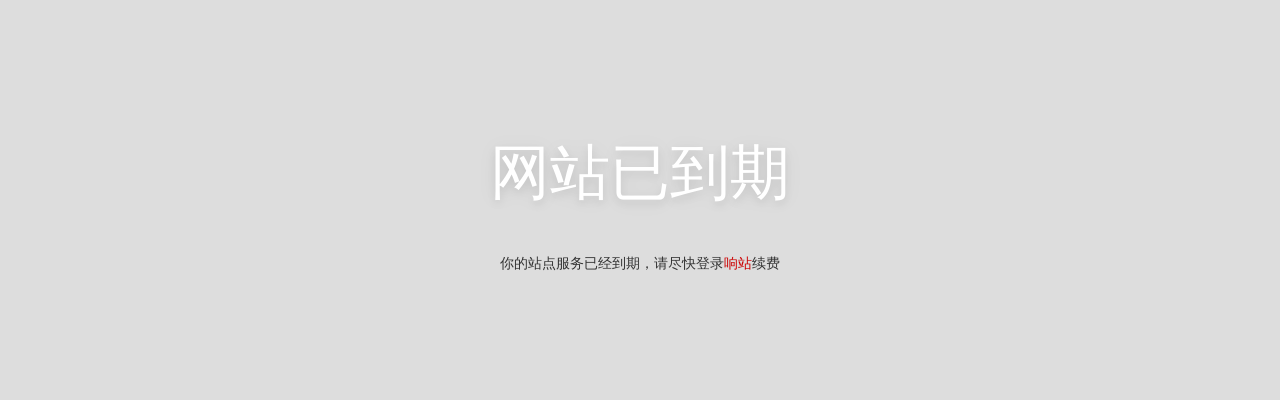

--- FILE ---
content_type: text/html; charset=UTF-8
request_url: http://bs-brickmachine.com/p-86/id-624.html
body_size: 2096
content:
<!DOCTYPE html >
<html >
        <head>
                <meta http-equiv="Content-Type" content="text/html; charset=UTF-8" />
                <title>响站，响应式全平台应用，免费的全平台营销系统</title>
                <meta content="响站" name="author"> 
                <meta content="响站" name="Copyright">
                <meta content="响站，让你只要制作一个网站，就等于拥有了PC网站+移动网站+苹果App+安卓App的全平台应用。出色的全平台营销系统，帮助企业建立品牌官网，打造自有电商平台。" name="description">
                <meta content="响站,响应式网站,响应式网站制作,网站开发,网站建设,网站制作,网站设计,网页设计,APP开发,APP制作,APP封装,网站搭建,个人网站建设,企业网站建设,电商平台搭建,上海网站建设,网站建设公司,网站建设方案,自助建站,自助建站工具,自助建站系统,自助建站平台,网站建设价格,网站建设费用,网站建设贵吗,免费网站建设,高端网站建设,网站建设流程,手机网站制作,电脑网站制作" name="keywords">
                <meta id="viewport" content="width=device-width, initial-scale=1, minimum-scale=1, maximum-scale=1,user-scalable=no" name="viewport" >
                <meta content="yes" name="apple-mobile-web-app-capable">
                <meta http-equiv="X-UA-Compatible" content="IE=edge">
                <meta content="white" name="apple-mobile-web-app-status-bar-style">
                <meta content="telephone=no,email=no" name="format-detection" />
                <!--浏览器图标-->
                <link rel="shortcut icon" href="/static/icon/favicon.ico">
                <!--iphone图标-->
                <link rel="apple-touch-icon" sizes="57x57" href="/static/icon/apple-touch-icon-57.png" />
                <link rel="apple-touch-icon" sizes="72x72" href="/static/icon/apple-touch-icon-72.png" />
                <link rel="apple-touch-icon" sizes="114x114" href="/static/icon/apple-touch-icon-114.png" />
                <!--iphone启动界面-->
                <link rel="apple-touch-startup-image" href="/static/icon/apple-startup.png" />
                <link rel="stylesheet" type="text/css" href="/static/css/dialog.css"> 
                <link rel="stylesheet" type="text/css" href="/static/css/common.css">
                <link rel="stylesheet" type="text/css" href="/static/css/fonts.css">
                <link rel="stylesheet" type="text/css" href="/static/css/newIcon.css">

                <!--[if lt IE 10]>
               <script src="https://okgo.top/static/js/jquery.js"></script>
               <script src="/static/js/modernizr.js"></script>
               <![endif]-->
                <!--[if gte IE 10]><!-->
                <script src="https://okgo.top/static/js/jquery.js"></script>
                <!--<![endif]-->
                <script>
                        var appSys = 'web';
                        var domain = 'xiangzhan.com';
                        var staticPath = '/static';
                        var phprpcURL = '/rpc/index/';//默认rpc请求地址
                        var rpcAction = 'rpcIndex';//默认rpc的action
                        var filePath = 'https://okgo.top/';//默认文件地址
                        var thumbnailQuality = 90;//默认图片质量
                        var rpcJS = staticPath + '/js/phprpc.js';
                        var windowURL = window.location.href;
                        var click = 'click';
                        var isTouch = false;
                        if ("ontouchend" in document) {
                                if (navigator.userAgent.indexOf('QQ') < 0) {
                                        document.write('<script src="/static/js/vMouse.js"><\/script>');
                                        click = 'vclick';
                                }
                                ;
                                isTouch = true;
                        }
                        ;
						var whost=window.location.host.split('.');
                        document.domain =whost[whost.length-2]+'.'+whost[whost.length-1];
                        $(document).ready(function () {
                                if (typeof domReady == 'function') {
                                        domReady();
                                }
                                ;
                        });

                </script>
                <script src="https://okgo.top/static/js/jquery.easing.compatibility.js"></script>
                <script src="https://okgo.top/static/js/siteText.js"></script>
                <script src="https://okgo.top/static/js/common.js"></script>
                <script src="https://okgo.top/static/js/dialog.js"></script>
        </head>

        <body id="body">
                <!doctype html>
<html>
        <head>
                <meta http-equiv="Content-Type" content="text/html; charset=UTF-8" />
                <meta id="viewport" content="width=device-width, initial-scale=1, minimum-scale=1, maximum-scale=1,user-scalable=no" name="viewport" >
                <title>网站已到期</title>
                <style>
                        body{
                                background:#ddd;
                        }
                        .notFound{text-align:center;padding:10% 20px;}
                        .notFound .notFound_p{
                                font-size:60px;
                                text-shadow:0 4px 8px rgba(0,0,0,0.08),0 2px 20px rgba(0,0,0,0.08);
                                color:#fff;
                        }
                        .notFound a{
                                display:inline-block;
                                text-align:center;
                                color:#cc0000;
                                text-decoration:none;
                        }

                        .notFound_foot{
                                margin-top:30px;
                                color:#333;
                                line-height:30px;
                        }
                        @media(max-width:767px){
                                .notFound .notFound_p{
                                        font-size:30px;
                                        margin:60px 0 0 30px 0
                                }
                                .notFound_foot{
                                        font-size:14px;
                                }
                        }
                </style>
        </head>
        <body>
                <div class="notFound">
                        <p class="notFound_p">网站已到期</p>
                        <div class="notFound_foot">
                                <p>你的站点服务已经到期，请尽快登录<a href="http://xiangzhan.com/admin/index" target="_blank">响站</a>续费</p>
                        </div>
                </div>
        </body>
</html>

        </body>
</html>


--- FILE ---
content_type: text/css
request_url: http://bs-brickmachine.com/static/css/dialog.css
body_size: 3908
content:
@charset "UTF-8";
/*
*dialog.css
*/


.dialog{
	background-color:#fff;
	font-size:14px;
	border-radius:2px;
	box-shadow:0 2px 8px rgba(0,0,0,0.24);
	position:fixed;
	top:50%;
	left:50%;
}
.dialogHead{
	padding:24px 16px 0;
	line-height:24px;
	position:relative;
}
.dialogHead .closeBtn{
	font-size:14px;
	color:#666;
}
.dialogTitle{
	font-size:16px;
	color:#000;
	font-weight:700;
}
.dialogMain{
	padding:0 16px 16px;
}
.dialogMain:first-child,
.ConfirmDialog .dialogMain,
.fullDialogHead .dialogMain{
	padding:24px;
}
.dialogMain input:before{
	content:attr(placeholder);
}
.dialogHead+.dialogFoot{
	padding:24px 16px 16px;
}
.dialogFoot{
	padding:0 16px 16px;
}
.dialogBtnBox{
	text-align:right;
}
.dialogBtnBox .button{
	background-color:transparent;
	color:#dd0000;
	line-height:36px;
	padding:0 14px;
}
.dialogBtnBox .button+.button{
	margin:0;
}

/*Confirm SelectDialog*/
.DropDialog{
	box-shadow:0 2px 8px rgba(0,0,0,0.24);
	width:auto !important;
	text-align:left;
}
.ConfirmDialog .dialogFootTitle,
.Confirm .dialogFootTitle{
	display:none;
}
.ConfirmDialog .dialogHead,
.SelectDialog .dialogHead,
.DropDialog .dialogHead{
	line-height:36px;
	padding:12px;
}
.ConfirmDialog .dialogHead .closeBtn,
.SelectDialog .dialogHead .closeBtn,
.DropDialog .dialogHead .closeBtn{
	display:inline-block;
	width:36px;
	height:36px;
	line-height:36px;
	text-align:center;
	color:#666;
	font-size:16px;
	padding-right:16px;
}

.ConfirmDialog .dialogHead .dialogTitle,
.SelectDialog .dialogHead .dialogTitle,
.DropDialog .dialogHead .dialogTitle{
	display:inline-block;
}
.ConfirmDialog .dialogFoot,
.SelectDialog .dialogFoot,
.DropDialog .dialogFoot{
	position:absolute;
	top:12px;
	right:8px;
	padding:0;
}
.ConfirmDialog .dialogFoot .button,
.SelectDialog .dialogFoot .button,
.DropDialog .dialogFoot .button{
	padding:0 16px;
	color:#000;
}
.DropDialog .dialogMain{
	padding:0;
}
.ConfirmDialog .dialogMain{
	padding:0 0 24px;
}
.ConfirmDialog .dialogMain .wrapper{
	padding:0 24px;
}
.SelectDialog .dialogMain .wrapper{
	padding:0;
}
.DropDialog .dialogMain,.SlidePanelDialog .dialogMain,.SelectDialog .dialogMain{
	padding:0;
}

.SelectDialog.sole-selected .dialogMain .wrapper,
.SelectDialog.multi-selected .dialogMain .wrapper{
	min-height:200px;
	position:relative;
	overflow:hidden;
}


/*Cancel*/
.Cancel .dialogMain{
	padding:24px 24px 0;
}
.Cancel .dialogBtnBox{
	text-align:center;
}
.Cancel .lesserBtn{
	font-size:16px;
	color:#999;
	line-height:32px;
}
.Cancel .dialogFoot {
    padding:8px 16px;
}

.CancelDialog .dialogHead{
	padding:24px 24px 16px;
}


/*MenuDialog*/
.MenuDialog .dialogMain li{
	line-height:36px;
}
.MenuDialog .dialogMain li a{
	display:block;
	position:relative;
}
.MenuDialog .dialogMain li a:active{
	background-color:#f6f6f6;
}
.MenuDialog .dialogMain li i{
	display:inline-block;
	width:50px;
	text-align:center;
	position:absolute;
	left:0;
	top:0;
	color:#666;
	font-size:18px;
}
.MenuDialog .dialogMain li span{
	display:block;
	margin-left:64px;
	color:#333;
}

/*dialog表单*/
.dialogForm{
	line-height:36px;
}
.dialogForm+.dialogForm{
	margin-top:20px;
}
.dialogFormL{
	width:80px;
	float:left;
}
.dialogFormR{
	margin-left:90px;
	position:relative;
}
.dialogFormR .SelectDialog{
	width:100% !important;
}
.dialogFormR .formTip{
	margin-left:0;
}
.dialogForm input,
.dialogForm textarea{
	width:100%;
}
.dialogForm.l9 .dialogFormL{
	width:90px;
}
.dialogForm.l9 .dialogFormR{
	margin-left:100px;
}
.dialogForm .inputBox{
	display:table;
	width:100%;
}
.dialogForm .inputBox > span{
	display:table-cell;
}
.dialogForm .inputBox input{
	text-align:left;
}
.dlalogClassly+.dlalogClassly{
	margin-top:24px;
}
.dlalogPicClassly{
	display:inline-block;
}
.dlalogPicClassly+.dlalogPicClassly{
	margin-left:24px;
}
.dlalogClassly .classlyTitle{
	font-size:12px;
	color:#999;
}
.textClassly.dlalogClassly{
	padding:12px 0 24px;
	border-bottom:1px solid #eee;
}
.textClassly.dlalogClassly p{
	color:#999;
}
.textClassly.dlalogClassly p+p{
	margin-top:8px;
}

.dialogInputRow{
	position:relative;
}
.dialogInputRow .addGrid{
	margin-top:8px;
}
.dialogInputCode .codeInputBtn{
	float:right;
	width:120px;
}
.dialogInputCode .codeInputBox{
	display:block;
	margin-right:140px;
}
.dialogInputLink .linkInputBtn{
	float:right;
	width:36px;
}
.dialogInputLink .linkInputBtn .button{
	width:36px;
	line-height:36px;
	padding:0;
}
.dialogInputLink .linkInputBtn .button i{
	font-size:16px;
}
.dialogInputLink .linkInputBox{
	display:block;
	margin-right:40px;
}
.dialogInputRow .expandSelectBtn,
.dialogInputRow .formBtn{
	border:0;
	background-color:#f6f6f6;
	padding:0 16px;
	line-height:36px;
	height:36px;
	margin-top:8px;
	display:block;
}
.dialogInputRow .expandSelectBtn .button{
	display:block;
}
.dialogInputRow .expandSelectBtn:before{
	content:"\e131";
}

.dialogInputRow .uploadPicBox{
	margin-top:8px;
	width:80px;
	height:80px;
	line-height:80px;
	background-color:#f6f6f6;
	border:0 none;
}
.dialogInputRow .uploadPicBox:not(.active):before{
	font-size:14px;
	color:#ccc;
}
.dialogInputRow .uploadPicBox span{
	padding:0 6px;
}
.dialogInputRow .uploadPicBox span:before{
	font-size:12px;
}

.dialogInputRow .SelectDialog{
	box-shadow:0 1px 4px rgba(0,0,0,0.12);
	top:-40px !important;
	width:auto !important;
	left:10px !important;
	right:10px !important;
}
.dialogInputRow .SelectDialog .dialogMain .wrapper{
	padding:0;
}
.dialogInputRow .SelectDialog .dialogMain{
	padding:8px 0;
}
.dialogInputTip{
	font-size:12px;
	color:#666;
	margin-top:8px;
}
.clearInput{
	font-size:16px;
	color:#eee;
	line-height:36px;
	position:absolute;
	right:12px;
	top:0;
}
.dialogInput{
	height:36px;
	border:0 none;
	border-bottom:1px solid #eee;
	width:100%;
	padding:0;
	font-size:14px;
	border-radius:0;
}
textarea.dialogInput{
	height:60px;
}
.dialogInput:focus{
	border-bottom-color:#999;
}
.dialogInputRow.small .clearInput{
	line-height:36px;
}
.dialogInput.small{
	height:36px;
}
.dialogInputRow.noClear .dialogInput{
	padding-right:0;
}
.dialogInputRow label{
	display:inline-block;
	line-height:40px;
}

.AlertDialog{
	font-size:14px;
	color:#666;
}

/*选择表单*/
.exhibitList{
	line-height:48px;
}
.exhibitList.high{
	line-height:56px;
}
.flotAddBtn+.dlalogClassly .exhibitList{
	padding-bottom:80px;
}
.exhibitList > li{
	display:block;
	position:relative;
	color:#333;
	cursor:pointer;
}

.exhibitList >li+li{
	margin-top:8px;
}
.exhibitList > li span{
	display:block;
	margin-right:48px;
	overflow:hidden;
	white-space:nowrap;
	text-overflow:ellipsis;
}
.exhibitList > li span.mobile{
	color:#666;
	margin-left:10px;
	display:inline-block;
	margin-right:0;
}
.exhibitList > li span.icon{
	margin-right:0;
	width:32px;
	height:32px;
	text-align:center;
	font-size:18px;
	position:absolute;
	top:50%;
	left:4px;
	background:url("../images/pay.png") no-repeat;
	margin-top:-16px;
	background-size:95px;
}
.exhibitList > li[data-id="alipay"] span.icon{
	background-position:-33px 0px;
}
.exhibitList > li[data-id="weixin"] span.icon{
	background-position:left bottom;
}
.exhibitList > li[data-id="balance"] span.icon{
	background-position:left top;
}
.exhibitList > li[data-id="unionpay"] span.icon{
	background-position:-33px -33px;
}
.exhibitList > li[data-id="income"] span.icon{
	background-position:-66px bottom;
}
.exhibitList > li[data-id="paypal"] span.icon{
	background-position:-66px top;
}
.exhibitList > li span.text{
	margin-left:48px;
}
.exhibitList > li.active:after{
	content:"\e168";
	font-family:xzicon;
	position:absolute;
	right:0;
	top:0;
	width:48px;
	font-size:14px;
	color:#dd0000;
	text-align:center;
}
.exhibitList.high > li .textBox{
	line-height:1;
	vertical-align:middle;
	display:inline-block;
}
.exhibitList.high > li .textBox p.small{
	font-size:12px;
	color:#999;
	margin-top:10px;
}
.exhibitList.high > li a[role="edit"]{
	width:44px;
	text-align:center;
	font-size:16px;
	display:inline-block;
}
.exhibitList .setTool{
	position:absolute;
	top:0;
	right:0;
	height:48px;
	background-color:#fff;
}
.exhibitList .setTool i{
	cursor:pointer;
	width:32px;
	height:32px;
	display:none;
	vertical-align:middle;
	font-size:18px;
	line-height:32px;
	text-align:center;
	color:#666;
}
.exhibitList .setTool i.xzicon-more2{
	display:inline-block;
}
.exhibitList .setTool i+i{
	padding-left:8px;
}


/*dialog元素*/
.dialogAddBtn{
	display:block;
	padding:0;
	line-height:48px;
	color:#666;
}
.dialogTip{
	color:#999;
	margin:4px 0 12px;
}
.dialog .form{
	width:100%;
	min-width:0;
	padding:0;
}

/*颜色Dialog*/
.colorDialog{
	box-shadow:0 1px 2px rgba(0,0,0,0.24);
}
.colorDialog .dialogMain{
	padding:0;
}
.colorGrid{
	font-size:0;
	padding-bottom:8px;
}
.colorItem{
	display:block;
	margin:8px 0 0 8px;
	float:left;
}
.colorItem .colorBar{
	display:block;
	width:20px;
	height:20px;
	border-radius:20px;
	border:1px solid #eee;
}
.colorItem .colorTitle{
	display:none;
}


/*选择框*/
.dialogSelectList{
	height:100%;
	width:100%;
	position:absolute;
	top:0;
	left:0;
	overflow:hidden;
}
.selectListContainer{
	height:100%;
	position:relative;
}
.multi-selected .selectListContainer{
	padding-bottom:48px;
}
.group-selected .selectListContainer{
	padding-bottom:0;
}
.selectFootBar{
	width:100%;
	line-height:48px;
	height:48px;
	position:absolute;
	bottom:0;
	left:0;
	background-color:#fff;
	border-top:1px solid #eee;
	z-index:9;
}
.selectFootBar .button{
	line-height:48px;
}
.selectFootBar .button,
.selectedHeadBar .button{
	padding:0 16px;
}
.selectFootBar .b4{
	background-color:transparent;
	color:#dd0000;
}
.selectFootBar .b1,
.selectedHeadBar .b1{
	background-color:transparent;
	color:#666;
}
.dialogSelectList .selectContent{
	position:absolute;
	height:100%;
	width:100%;
	top:0;
	left:0;
	overflow-x:hidden;
	overflow-y:auto;
	-webkit-overflow-scrolling:touch;
}
.multi-selected .dialogSelectList .selectContent{
	bottom:48px;
	height:auto;
}
.dialogSelectList .selectContent>ul{
	display:none;
	position:absolute;
	width:100%;
}
.dialogSelectList .selectContent>ul.show{
	display:block;
}
.dialogSelectList .selectedContainer{
	position:absolute;
	bottom:0;
	left:0;
	width:100%;
	height:0;
	background-color:#fff;
	z-index:11;
	overflow-y:hidden;
	padding:0;
	-webkit-transition:height .3s ease 0s;
	   -moz-transition:height .3s ease 0s;
		-ms-transition:height .3s ease 0s;
		 -o-transition:height .3s ease 0s;
		 	transition:height .3s ease 0s;
}
.dialogSelectList .selectedContainer.show{
	height:100%;
	padding:0 0 48px;
}
.dialogSelectList .selectedContainer>ul{
	height:100%;
	position:relative;
	width:auto;
	overflow-y:auto;
	-webkit-overflow-scrolling:touch;
}
.selectedHeadBar{
	position:absolute;
	bottom:0;
	left:0;
	right:0;
	line-height:48px;
	border-top:1px solid #eee;
	background-color:#fff;
	z-index:11;
}
.selectedHeadBar .title{
	padding:0 16px;
}
.selectedHeadBar .button{
	line-height:48px;
}
.SelectDialog .selectLink{
	padding:0 16px;
	position:relative;
}


/*选择行*/
.selectLink .setRowR{
	width:30px;
	text-align:center;
	color:#ccc;
	right:16px;
	position:absolute;
	top:0;
}
.selectLink .setRowL .picBox{
	display:inline-block;
	vertical-align:middle;
	width:30px;
	height:30px;
	margin-right:8px;
}
.selectLink .setRowL .picBox img{
	max-width:100%;
	max-height:100%;
	vertical-align:top;
}
.selectItem.child .selectLink .setRowL{
	position:relative;
}
.selectItem.unselectable >.selectLink >.setRowL .hookLabel{
	cursor:default;
}
.selectItem.unselectable >.selectLink >.setRowL .hookLabel .hookBox::before{
	content: "\e119";
	color:#eee;
	font-family: xzicon;
	border:0 none;
	font-size:20px;
	line-height:18px;
}
.selectItem.back .setRowL span:before{
	content: "\e175";
	font-family: xzicon;
	margin-right:8px;
}
.selectItem.family{
	margin:0;
}
.selectSon .selectItem{
	border:0;
}
.selectItem.family.open .setRowR .xzicon-arrow-r{
	-webkit-transform:rotate(90deg);
	   -moz-transform:rotate(90deg);
		-ms-transform:rotate(90deg);
		 -o-transform:rotate(90deg);
		 	transform:rotate(90deg);
	
}
.selectLink{
	color:#666;
	line-height:50px;
	height:50px;
	display:block;
}
.selectLink .setRowL .hookLabel,
.selectLink .setRowL .circleLabel{
	padding-right:16px;
	float:left;
}
.selectLink .circleLabel .circle{
	border-width:2px;
	width:18px;
	height:18px;
}
.selectLink .setRowL .name{
	margin-left:40px;
	display:block;
	overflow:hidden;
	text-overflow:ellipsis;
	white-space:nowrap;
}

.selectItem.family.open .selectSon{
	display:block;
}
.selectSon{
	display:none;
	padding:0 20px 16px;
	margin:-8px 0 0 -8px;
	overflow:hidden;
}
.selectSonBar{
	line-height:36px;
	padding:0 12px;
	margin:8px 0 0 8px;
	display:inline-block;
}
.selectSonBar .hookLabel{
	float:left;
}
.selectSonBox >span{
	display:block;
	margin-left:30px;
	overflow:hidden;
	white-space:nowrap;
	text-overflow:ellipsis;
}

.selectItem.active .selectLink .setRowL > .hookLabel .hookBox:after,.selectItem.active .selectLink .setRowL > .hookLabel .hookBox .hook,
.selectItem.active > .selectSonBar .hookLabel .hookBox:after,.selectItem.active > .selectSonBar .hookLabel .hookBox .hook{
	opacity:1;
}
.selectItem.active .selectLink .circleLabel .circle{
	border-color:#dd0000;
	border-width:6px;
}

/*多行*/
.multi-line .selectLink{
	height:auto;
	line-height:1.5;
	padding:8px 16px;
}
.multi-line .selectLink .setRowL{
	position:relative;
}
.multi-line .selectLink .setRowL .circleLabel{
	position:absolute;
	top:50%;
	left:0;
	margin-top:-9px;
	height:24px;
}
.multi-line .selectLink .setRowL >span{
	display: block;
	margin-left: 34px;
	line-height: 1.5;
}

.sildeDialog{
	position:fixed;
	top:0;
	right:0;
	height:100%;
	width:70%;
	background-color:#fff;
	box-shadow:0 0 8px rgba(0,0,0,0.24);
}
.sildeDialog iframe{
	width:100%;
	height:100%;
}

.flotAddBtn{
	display:block;
	position:absolute;
	right:16px;
	bottom:16px;
	width:48px;
	height:48px;
	line-height:48px;
	border-radius:50%;
	box-shadow:0 2px 8px rgba(0,0,0,0.24);
	background-color:#dd0000;
	color:#fff;
	text-align:center;
	z-index:999;
}
.flotAddBtn:hover{
	color:#fff;
	background-color:#a80000;
}

	
@media(max-width:768px){
	.dialog{
		left:20px !important;
		right:20px !important;
		width:auto !important;
	}
	.SelectDialog.sole-selected .dialogHead{
		display:block;
	}
	.SelectDialog.sole-selected .dialogFoot{
		display:block;
	}
	.ConfirmDialog .dialogHead,
	.SelectDialog .dialogHead,
	.DropDialog .dialogHead{
		padding:0;
		line-height:48px;
		background-color:#fff;
		text-align:left;
	}
	.ConfirmDialog .dialogHead .dialogTitle,
	.SelectDialog .dialogHead .dialogTitle,
	.DropDialog .dialogHead .dialogTitle{
		font-size:18px;
	}
	.ConfirmDialog .dialogHead .closeBtn,
	.SelectDialog .dialogHead .closeBtn,
	.DropDialog .dialogHead .closeBtn{
		width:48px;
		height:48px;
		line-height:48px;
	}
	.ConfirmDialog .dialogMain,
	.SelectDialog .dialogMain,
	.DropDialog .dialogMain{
		position:absolute;
		top:48px;
		left:0;
		bottom:0;
		right:0;
		padding:8px 0;
	}
	.DropDialog .dialogMain{
		padding:0;
	}
	
	
	
	.ConfirmDialog .dialogMain .wrapper,
	.SelectDialog .dialogMain .wrapper,
	.DropDialog .dialogMain .wrapper{
		height:100% !important;
		max-height:100% !important;
		padding:0 16px;
	}
	.ConfirmDialog .dialogFoot,
	.SelectDialog .dialogFoot,
	.DropDialog .dialogFoot{
		right:0;
		top:0;
	}
	.ConfirmDialog .dialogFoot .button,
	.SelectDialog .dialogFoot .button,
	.DropDialog .dialogFoot .button{
		line-height:48px;
		font-size:16px;
	}
	
	
	.MenuDialog,.ConfirmDialog,.SelectDialog,.CancelDialog,.DropDialog,.SlidePanelDialog{
		border-radius:0;
		box-shadow:0 -1px 4px rgba(0,0,0,0.12);
		position:fixed !important;
		left:0 !important;
		right:0 !important;
		width:100% !important;
		margin-left:0 !important;
		margin-right:0 !important;
		
		bottom:0 !important;
	}
	.MenuDialog,.ConfirmDialog,.CancelDialog{
		top:auto !important;
	}
	
	.ConfirmDialog,.SelectDialog,.DropDialog,.SlidePanelDialog{
		top:0 !important;
		height:100% !important;
	}
	.CancelDialog{
		max-height:100%;
	}
	.CancelDialog .dialogHead{
		padding:16px 10px;
	}
	
	.CancelDialog .dialogMain,
	.CancelDialog .dialogFoot,
	.MenuDialog .dialogFoot,
	.MenuDialog .dialogMain,
	.SelectDialog .dialogMain .wrapper{
		padding:0;
	}
	.MenuDialog .dialogMain li{
		line-height:50px;
		font-size:16px;
	}
	.MenuDialog .dialogBtnBox .lesserBtn,
	.CancelDialog .dialogBtnBox .lesserBtn{
		line-height:50px;
		display:block;
		position:relative;
		padding:0 0 0 64px;
		text-align:left;
		font-size:16px;
		color:#333;
	}
	.MenuDialog .dialogBtnBox .lesserBtn:active,
	.CancelDialog .dialogBtnBox .lesserBtn:active{
		background-color:#f6f6f6;
	}
	.MenuDialog .dialogBtnBox .lesserBtn:before,
	.CancelDialog .dialogBtnBox .lesserBtn:before{
		content: "\e105";
		font-family:xzicon;
		font-size:18px;
		width:50px;
		height:50px;
		line-height:50px;
		position:absolute;
		left:0;
		top:0;
		text-align:center;
		color:#666;
	}
	
	.dialogInputRow .expandSelectBtn{
		text-align:left;
	}
	.dialogInputRow .expandSelectBtn:before{
		line-height:36px;
	}
	
	.dialogForm{
		position:relative;
		border-bottom:1px solid #eee;
		border-radius:2px;
		line-height:65px;
	}
	.dialogForm .expandSelectBtn{
		height:65px;
	}
	.dialogForm .expandSelectBtn:before{
		line-height:65px;
	}
	.dialogForm .expandSelectBtn span{
		margin-right:0;
	}
	.dialogForm .uploadPicBox{
		border:1px solid #eee;
	}
	.dialogForm .uploadPicBox:not(.active):before{
		font-size:24px;
	}
	.dialogForm+.dialogForm{
		margin-top:0;
	}
	.dialogFormL{
		float:none;
		width:auto !important;
		position:absolute;
		left:5px;
		top:0;
	}
	.dialogFormR{
		margin:0 0 0 80px;
	}
	.dialogFormR input,
	.dialogFormR textarea{
		border:0 none;
	}
	.dialogForm.l9 .dialogFormR{
		margin-left:90px;
	}
	
	.dialogSelectList{
		min-height:200px;
	}
	
	.selectSon{
		margin:0;
		padding:0;
	}
	.selectSon li{
		display:block;
	}
	.selectSonBar{
		display:block;
		background-color:transparent;
		line-height:50px;
		margin:0;
		border-top:1px solid #eee;
		padding-left:36px;
	}
	
	/*DropDialog*/
	.DropDialog .screenPopup{
		width:100%;
		height:auto;
		padding:0;
	}
	.DropDialog .dialogMain .wrapper{
		padding:0;
	}
	
	/*颜色*/
	.colorGrid{
		padding-bottom:0;
	}
	.colorItem{
		float:none;
		line-height:48px;
		height:48px;
		margin:0;
		position:relative;
	}
	.colorItem .colorBar{
		position:absolute;
		left:14px;
		top:14px;
	}
	.colorItem .colorTitle{
		display:block;
		margin-left:48px;
		font-size:14px;
	}
}



/*finder dialog*/
.finderselect .setRow{
	padding:10px 0;
}
@media(max-width:768px){
	.finderselect .setRow+.setRow{
		border-top:1px solid #eee;
	}
}




/*user_center seticon*/
.dialog_setIcon{
	margin:0;
	font-size:0;
}
.dialog_setIcon li{
	display:inline-block;
	width:16.6666666%;
}
.dialog_setIcon a{
	display:inline-block;
	font-size:16px;
	margin:10px 0 0 10px;
}
.dialog_setIcon a.active{
	color:#dd0000;
}

.dialogMain .formListR .formBtn~.dialog{
	width:320px !important;
}



--- FILE ---
content_type: text/css
request_url: http://bs-brickmachine.com/static/css/newIcon.css
body_size: 1603
content:
@font-face {
	font-family: 'newIcon';
	src:url("fonts/newIcon.eot?#") format("eot"),
		url("fonts/newIcon.woff") format("woff"),
		url("fonts/newIcon.ttf") format("truetype"),
		url("fonts/newIcon.svg#xzicon") format("svg");
	font-weight: normal;
	font-style: normal;
}

[class^="newIcon_"], [class*=" newIcon_"]{
	font-family: newIcon;
    speak: none;
    font-style: normal;
    font-weight: 400;
    font-variant: normal;
    text-transform: none;
    -webkit-font-smoothing: antialiased;
    -moz-osx-font-smoothing: grayscale;
	font-size:24px;
	vertical-align:middle;
}

.newIcon_add:before {
  content: "\e900";
}
.newIcon_small_add:before {
  content: "\e901";
}
.newIcon_round_add:before {
  content: "\e902";
}
.newIcon_solid_add:before {
  content: "\e903";
}
.newIcon_minus:before {
  content: "\e904";
}
.newIcon_solid_minus:before {
  content: "\e905";
}
.newIcon_equal:before {
  content: "\e906";
}
.newIcon_close:before {
  content: "\e907";
}
.newIcon_close_small:before {
  content: "\e908";
}
.newIcon_solid_close:before {
  content: "\e909";
}
.newIcon_check:before {
  content: "\e90a";
}
.newIcon_check_small:before {
  content: "\e90b";
}
.newIcon_solid_check:before {
  content: "\e90c";
}
.newIcon_outline_check:before {
  content: "\e90d";
}
.newIcon_play:before {
  content: "\e90e";
}
.newIcon_arrow_t:before {
  content: "\e90f";
}
.newIcon_arrow_b:before {
  content: "\e910";
}
.newIcon_arrow_l:before {
  content: "\e911";
}
.newIcon_arrow_r:before {
  content: "\e912";
}
.newIcon_trigon_b:before {
  content: "\e913";
}
.newIcon_trigon_t:before {
  content: "\e914";
}
.newIcon_open:before {
  content: "\e915";
}
.newIcon_bottom:before {
  content: "\e916";
}
.newIcon_top:before {
  content: "\e917";
}
.newIcon_back:before {
  content: "\e918";
}
.newIcon_forward:before {
  content: "\e919";
}
.newIcon_sort:before {
  content: "\e91a";
}
.newIcon_sort2:before {
  content: "\e91b";
}
.newIcon_first:before {
  content: "\e91c";
}
.newIcon_last:before {
  content: "\e91d";
}
.newIcon_retract:before {
  content: "\e91e";
}
.newIcon_spread:before {
  content: "\e91f";
}
.newIcon_pen:before {
  content: "\e920";
}
.newIcon_pen2:before {
  content: "\e921";
}
.newIcon_edit:before {
  content: "\e922";
}
.newIcon_write:before {
  content: "\e923";
}
.newIcon_company:before {
  content: "\e924";
}
.newIcon_design:before {
  content: "\e925";
}
.newIcon_revoke:before {
  content: "\e926";
}
.newIcon_forward2:before {
  content: "\e927";
}
.newIcon_search:before {
  content: "\e928";
}
.newIcon_magnifier:before {
  content: "\e929";
}
.newIcon_round_user:before {
  content: "\e92a";
}
.newIcon_user:before {
  content: "\e92b";
}
.newIcon_add_user:before {
  content: "\e92c";
}
.newIcon_mood:before {
  content: "\e92d";
}
.newIcon_warning:before {
  content: "\e92e";
}
.newIcon_more:before {
  content: "\e92f";
}
.newIcon_info:before {
  content: "\e930";
}
.newIcon_dashboard:before {
  content: "\e931";
}
.newIcon_dashboard2:before {
  content: "\e932";
}
.newIcon_yuan:before {
  content: "\e933";
}
.newIcon_xz_pay:before {
  content: "\e934";
}
.newIcon_xz_income:before {
  content: "\e935";
}
.newIcon_trend:before {
  content: "\e936";
}
.newIcon_massage:before {
  content: "\e937";
}
.newIcon_solid_order:before {
  content: "\e938";
}
.newIcon_default:before {
  content: "\e939";
}
.newIcon_history:before {
  content: "\e93a";
}
.newIcon_time:before {
  content: "\e93b";
}
.newIcon_ban:before {
  content: "\e93c";
}
.newIcon_round_info:before {
  content: "\e93d";
}
.newIcon_file:before {
  content: "\e93e";
}
.newIcon_drawing:before {
  content: "\e93f";
}
.newIcon_save:before {
  content: "\e940";
}
.newIcon_document:before {
  content: "\e941";
}
.newIcon_form:before {
  content: "\e942";
}
.newIcon_order:before {
  content: "\e943";
}
.newIcon_receipt:before {
  content: "\e944";
}
.newIcon_paste:before {
  content: "\e945";
}
.newIcon_trend2:before {
  content: "\e946";
}
.newIcon_image:before {
  content: "\e947";
}
.newIcon_queue:before {
  content: "\e948";
}
.newIcon_empty:before {
  content: "\e949";
}
.newIcon_copy:before {
  content: "\e94a";
}
.newIcon_tag:before {
  content: "\e94b";
}
.newIcon_user_folder:before {
  content: "\e94c";
}
.newIcon_folder:before {
  content: "\e94d";
}
.newIcon_user_info:before {
  content: "\e94e";
}
.newIcon_mail:before {
  content: "\e94f";
}
.newIcon_download:before {
  content: "\e950";
}
.newIcon_backup:before {
  content: "\e951";
}
.newIcon_flag:before {
  content: "\e952";
}
.newIcon_delete:before {
  content: "\e953";
}
.newIcon_call:before {
  content: "\e954";
}
.newIcon_lock:before {
  content: "\e955";
}
.newIcon_mic:before {
  content: "\e956";
}
.newIcon_nail:before {
  content: "\e957";
}
.newIcon_camera:before {
  content: "\e958";
}
.newIcon_change_camera:before {
  content: "\e959";
}
.newIcon_shop:before {
  content: "\e95a";
}
.newIcon_shot:before {
  content: "\e95b";
}
.newIcon_praise:before {
  content: "\e95c";
}
.newIcon_delivery:before {
  content: "\e95d";
}
.newIcon_notifications:before {
  content: "\e95e";
}
.newIcon_lamp:before {
  content: "\e95f";
}
.newIcon_area:before {
  content: "\e960";
}
.newIcon_authorize:before {
  content: "\e961";
}
.newIcon_shop_cart:before {
  content: "\e962";
}
.newIcon_settings:before {
  content: "\e963";
}
.newIcon_share:before {
  content: "\e964";
}
.newIcon_site:before {
  content: "\e965";
}
.newIcon_un_shelve:before {
  content: "\e966";
}
.newIcon_shelve:before {
  content: "\e967";
}
.newIcon_script:before {
  content: "\e968";
}
.newIcon_exit:before {
  content: "\e969";
}
.newIcon_into:before {
  content: "\e96a";
}
.newIcon_launch_back:before {
  content: "\e96b";
}
.newIcon_launch:before {
  content: "\e96c";
}
.newIcon_upload:before {
  content: "\e96d";
}
.newIcon_inbox:before {
  content: "\e96e";
}
.newIcon_more2:before {
  content: "\e96f";
}
.newIcon_more3:before {
  content: "\e970";
}
.newIcon_menu:before {
  content: "\e971";
}
.newIcon_apps:before {
  content: "\e972";
}
.newIcon_reference:before {
  content: "\e973";
}
.newIcon_qrCode:before {
  content: "\e974";
}
.newIcon_link:before {
  content: "\e975";
}
.newIcon_link2:before {
  content: "\e976";
}
.newIcon_fullscreen_exit:before {
  content: "\e977";
}
.newIcon_fullscreen:before {
  content: "\e978";
}
.newIcon_expand_r:before {
  content: "\e979";
}
.newIcon_expand_l:before {
  content: "\e97a";
}
.newIcon_expand_open_r:before {
  content: "\e97b";
}
.newIcon_expand_open_l:before {
  content: "\e97c";
}
.newIcon_favorite_hollow:before {
  content: "\e97d";
}
.newIcon_favorite:before {
  content: "\e97e";
}
.newIcon_star:before {
  content: "\e97f";
}
.newIcon_card:before {
  content: "\e980";
}
.newIcon_drive_site:before {
  content: "\e981";
}
.newIcon_devices:before {
  content: "\e982";
}
.newIcon_tv:before {
  content: "\e983";
}
.newIcon_pc:before {
  content: "\e984";
}
.newIcon_pad_across:before {
  content: "\e985";
}
.newIcon_pad:before {
  content: "\e986";
}
.newIcon_phone_across:before {
  content: "\e987";
}
.newIcon_phone:before {
  content: "\e988";
}
.newIcon_phone2:before {
  content: "\e989";
}
.newIcon_today:before {
  content: "\e98a";
}
.newIcon_minimize:before {
  content: "\e98b";
}
.newIcon_crop:before {
  content: "\e98c";
}
.newIcon_cut:before {
  content: "\e98d";
}
.newIcon_visibility:before {
  content: "\e98e";
}
.newIcon_xiangjian:before {
  content: "\e98f";
}
.newIcon_visibility_off:before {
  content: "\e990";
}
.newIcon_filter:before {
  content: "\e991";
}
.newIcon_loop:before {
  content: "\e992";
}
.newIcon_refresh:before {
  content: "\e993";
}
.newIcon_move:before {
  content: "\e994";
}
.newIcon_manage_site:before {
  content: "\e995";
}
.newIcon_alarm:before {
  content: "\e996";
}
.newIcon_message:before {
  content: "\e997";
}
.newIcon_home:before {
  content: "\e998";
}
.newIcon_unknown:before {
  content: "\e999";
}
.newIcon_vip:before {
  content: "\e99a";
}
.newIcon_warning2:before {
  content: "\e99b";
}
.newIcon_unionPay:before {
  content: "\e99c";
}
.newIcon_taobao:before {
  content: "\e99d";
}
.newIcon_wechat_moment:before {
  content: "\e99e";
}
.newIcon_wechat:before {
  content: "\e99f";
}
.newIcon_wechatpay:before {
  content: "\e9a0";
}
.newIcon_weibo:before {
  content: "\e9a1";
}
.newIcon_qzone:before {
  content: "\e9a2";
}
.newIcon_qq:before {
  content: "\e9a3";
}
.newIcon_alipay:before {
  content: "\e9a4";
}
.newIcon_alipay2:before {
  content: "\e9a5";
}
.newIcon_douban:before {
  content: "\e9a6";
}
.newIcon_explore:before {
  content: "\e9a7";
}
.newIcon_safari:before {
  content: "\e9a8";
}
.newIcon_public:before {
  content: "\e9a9";
}
.newIcon_apple:before {
  content: "\e9aa";
}
.newIcon_android:before {
  content: "\e9ab";
}
.newIcon_logofont_xz:before {
  content: "\e9ac";
}
.newIcon_logo_xz:before {
  content: "\e9ad";
}


